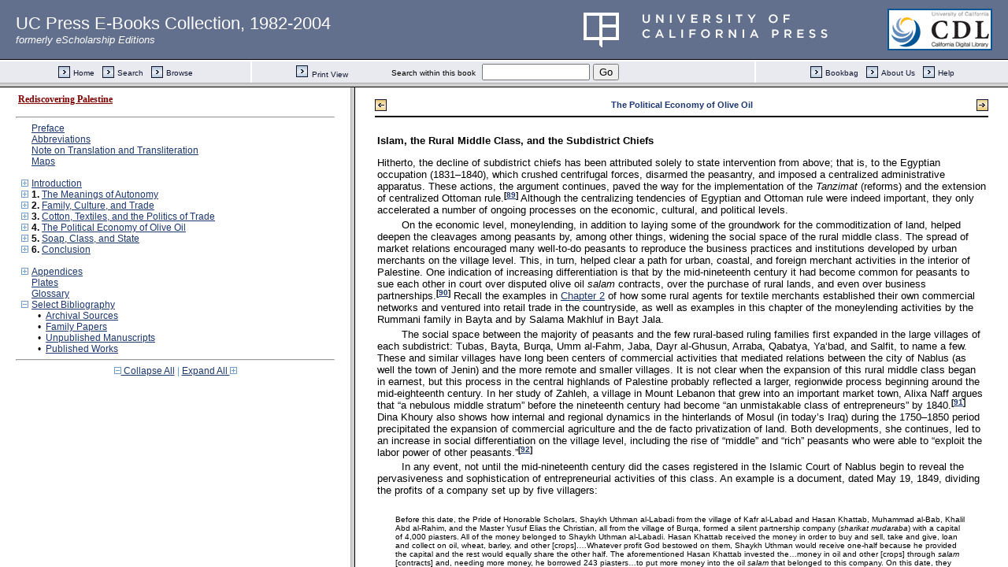

--- FILE ---
content_type: text/html;charset=UTF-8
request_url: https://publishing.cdlib.org/ucpressebooks/view?docId=ft896nb5pc&chunk.id=s2.4.27&toc.id=bmsec1&brand=eschol
body_size: 1676
content:

<!DOCTYPE html
  PUBLIC "-//W3C//DTD XHTML 1.0 Frameset//EN" "http://www.w3.org/TR/xhtml1/DTD/xhtml1-frameset.dtd">
<html xmlns="http://www.w3.org/1999/xhtml" xml:lang="en" lang="en"><head><meta http-equiv="Content-Type" content="text/html; charset=UTF-8; charset=UTF-8" /><title>Rediscovering Palestine</title><script>
                  (function(i,s,o,g,r,a,m){i['GoogleAnalyticsObject']=r;i[r]=i[r]||function(){
                  (i[r].q=i[r].q||[]).push(arguments)},i[r].l=1*new Date();a=s.createElement(o),
                  m=s.getElementsByTagName(o)[0];a.async=1;a.src=g;m.parentNode.insertBefore(a,m)
                   })(window,document,'script','//www.google-analytics.com/analytics.js','ga');
 
                  ga('create', 'UA-70936315-1', 'auto');
                  ga('send', 'pageview');
               </script></head><frameset rows="105,*"><frame frameborder="1" scrolling="no" title="Navigation Bar" name="bbar" src="https://publishing.cdlib.org/ucpressebooks/view?docId=ft896nb5pc&amp;doc.view=bbar&amp;chunk.id=s2.4.27&amp;toc.depth=1&amp;brand=eschol" /><frameset cols="35%,65%"><frame frameborder="1" title="Table of Contents" name="toc" src="https://publishing.cdlib.org/ucpressebooks/view?docId=ft896nb5pc&amp;doc.view=toc&amp;chunk.id=s2.4.27&amp;toc.depth=1&amp;toc.id=bmsec1&amp;brand=eschol#X" /><frame frameborder="1" title="Content" name="content" src="https://publishing.cdlib.org/ucpressebooks/view?docId=ft896nb5pc&amp;doc.view=content&amp;chunk.id=s2.4.27&amp;toc.depth=1&amp;anchor.id=0&amp;brand=eschol" /></frameset><noframes><body><h1>Sorry, your browser doesn't support frames...</h1></body></noframes></frameset></html>

--- FILE ---
content_type: text/html;charset=UTF-8
request_url: https://publishing.cdlib.org/ucpressebooks/view?docId=ft896nb5pc&doc.view=toc&chunk.id=s2.4.27&toc.depth=1&toc.id=bmsec1&brand=eschol
body_size: 11402
content:

<!DOCTYPE html
  PUBLIC "-//W3C//DTD XHTML 1.0 Transitional//EN" "http://www.w3.org/TR/xhtml1/DTD/xhtml1-transitional.dtd">
<html xmlns="http://www.w3.org/1999/xhtml" xml:lang="en" lang="en"><head><meta http-equiv="Content-Type" content="text/html; charset=UTF-8; charset=UTF-8" /><title>Rediscovering Palestine</title><link href="css/eschol/escholarship-combined.css" rel="stylesheet" type="text/css" /></head><body><div class="toc"><table xmlns:xtf="http://cdlib.org/xtf"><tr><td height="25"><b><a class="booktitle" href="https://publishing.cdlib.org/ucpressebooks/view?docId=ft896nb5pc;brand=eschol" target="_top">Rediscovering Palestine</a></b></td></tr></table><hr xmlns:xtf="http://cdlib.org/xtf" /><table xmlns:xtf="http://cdlib.org/xtf" border="0" cellpadding="0" cellspacing="0" width="820"><tr><td width="1"> </td><td width="15"> </td><td align="left" valign="top" width="700"><a href="https://publishing.cdlib.org/ucpressebooks/view?docId=ft896nb5pc&amp;chunk.id=fmsec1&amp;toc.depth=1&amp;toc.id=&amp;brand=eschol" target="_top">Preface</a></td></tr></table><table xmlns:xtf="http://cdlib.org/xtf" border="0" cellpadding="0" cellspacing="0" width="820"><tr><td width="1"> </td><td width="15"> </td><td align="left" valign="top" width="700"><a href="https://publishing.cdlib.org/ucpressebooks/view?docId=ft896nb5pc&amp;chunk.id=fmsec2&amp;toc.depth=1&amp;toc.id=&amp;brand=eschol" target="_top">Abbreviations</a></td></tr></table><table xmlns:xtf="http://cdlib.org/xtf" border="0" cellpadding="0" cellspacing="0" width="820"><tr><td width="1"> </td><td width="15"> </td><td align="left" valign="top" width="700"><a href="https://publishing.cdlib.org/ucpressebooks/view?docId=ft896nb5pc&amp;chunk.id=fmsec4&amp;toc.depth=1&amp;toc.id=&amp;brand=eschol" target="_top">Note on Translation and Transliteration</a></td></tr></table><table xmlns:xtf="http://cdlib.org/xtf" border="0" cellpadding="0" cellspacing="0" width="820"><tr><td width="1"> </td><td width="15"> </td><td align="left" valign="top" width="700"><a href="https://publishing.cdlib.org/ucpressebooks/view?docId=ft896nb5pc&amp;chunk.id=maps&amp;toc.depth=1&amp;toc.id=&amp;brand=eschol" target="_top">Maps</a></td></tr></table><br xmlns:xtf="http://cdlib.org/xtf" /><table xmlns:xtf="http://cdlib.org/xtf" border="0" cellpadding="0" cellspacing="0" width="820"><tr><td width="1"> </td><td width="15" align="center"><a href="https://publishing.cdlib.org/ucpressebooks/view?docId=ft896nb5pc&amp;chunk.id=s2.4.27&amp;toc.id=introduction&amp;brand=eschol" target="_top"><img src="https://publishing.cdlib.org/ucpressebooks/icons/eschol/i_expand.gif" border="0" alt="expand section" /></a></td><td align="left" valign="top" width="700"><a href="https://publishing.cdlib.org/ucpressebooks/view?docId=ft896nb5pc&amp;chunk.id=introduction&amp;toc.depth=1&amp;toc.id=introduction&amp;brand=eschol" target="_top">Introduction</a></td></tr></table><table xmlns:xtf="http://cdlib.org/xtf" border="0" cellpadding="0" cellspacing="0" width="820"><tr><td width="1"> </td><td width="15" align="center"><a href="https://publishing.cdlib.org/ucpressebooks/view?docId=ft896nb5pc&amp;chunk.id=s2.4.27&amp;toc.id=ch1&amp;brand=eschol" target="_top"><img src="https://publishing.cdlib.org/ucpressebooks/icons/eschol/i_expand.gif" border="0" alt="expand section" /></a></td><td align="left" valign="top" width="700"><b>1. </b><a href="https://publishing.cdlib.org/ucpressebooks/view?docId=ft896nb5pc&amp;chunk.id=ch1&amp;toc.depth=1&amp;toc.id=ch1&amp;brand=eschol" target="_top">The Meanings of Autonomy</a></td></tr></table><table xmlns:xtf="http://cdlib.org/xtf" border="0" cellpadding="0" cellspacing="0" width="820"><tr><td width="1"> </td><td width="15" align="center"><a href="https://publishing.cdlib.org/ucpressebooks/view?docId=ft896nb5pc&amp;chunk.id=s2.4.27&amp;toc.id=ch2&amp;brand=eschol" target="_top"><img src="https://publishing.cdlib.org/ucpressebooks/icons/eschol/i_expand.gif" border="0" alt="expand section" /></a></td><td align="left" valign="top" width="700"><b>2. </b><a href="https://publishing.cdlib.org/ucpressebooks/view?docId=ft896nb5pc&amp;chunk.id=ch2&amp;toc.depth=1&amp;toc.id=ch2&amp;brand=eschol" target="_top">Family, Culture, and Trade</a></td></tr></table><table xmlns:xtf="http://cdlib.org/xtf" border="0" cellpadding="0" cellspacing="0" width="820"><tr><td width="1"> </td><td width="15" align="center"><a href="https://publishing.cdlib.org/ucpressebooks/view?docId=ft896nb5pc&amp;chunk.id=s2.4.27&amp;toc.id=ch3&amp;brand=eschol" target="_top"><img src="https://publishing.cdlib.org/ucpressebooks/icons/eschol/i_expand.gif" border="0" alt="expand section" /></a></td><td align="left" valign="top" width="700"><b>3. </b><a href="https://publishing.cdlib.org/ucpressebooks/view?docId=ft896nb5pc&amp;chunk.id=ch3&amp;toc.depth=1&amp;toc.id=ch3&amp;brand=eschol" target="_top">Cotton, Textiles, and the Politics of Trade</a></td></tr></table><table xmlns:xtf="http://cdlib.org/xtf" border="0" cellpadding="0" cellspacing="0" width="820"><tr><td width="1"> </td><td width="15" align="center"><a href="https://publishing.cdlib.org/ucpressebooks/view?docId=ft896nb5pc&amp;chunk.id=s2.4.27&amp;toc.id=ch4&amp;brand=eschol" target="_top"><img src="https://publishing.cdlib.org/ucpressebooks/icons/eschol/i_expand.gif" border="0" alt="expand section" /></a></td><td align="left" valign="top" width="700"><b>4. </b><a href="https://publishing.cdlib.org/ucpressebooks/view?docId=ft896nb5pc&amp;chunk.id=ch4&amp;toc.depth=1&amp;toc.id=ch4&amp;brand=eschol" target="_top">The Political Economy of Olive Oil</a></td></tr></table><table xmlns:xtf="http://cdlib.org/xtf" border="0" cellpadding="0" cellspacing="0" width="820"><tr><td width="1"> </td><td width="15" align="center"><a href="https://publishing.cdlib.org/ucpressebooks/view?docId=ft896nb5pc&amp;chunk.id=s2.4.27&amp;toc.id=ch5&amp;brand=eschol" target="_top"><img src="https://publishing.cdlib.org/ucpressebooks/icons/eschol/i_expand.gif" border="0" alt="expand section" /></a></td><td align="left" valign="top" width="700"><b>5. </b><a href="https://publishing.cdlib.org/ucpressebooks/view?docId=ft896nb5pc&amp;chunk.id=ch5&amp;toc.depth=1&amp;toc.id=ch5&amp;brand=eschol" target="_top">Soap, Class, and State</a></td></tr></table><table xmlns:xtf="http://cdlib.org/xtf" border="0" cellpadding="0" cellspacing="0" width="820"><tr><td width="1"> </td><td width="15" align="center"><a href="https://publishing.cdlib.org/ucpressebooks/view?docId=ft896nb5pc&amp;chunk.id=s2.4.27&amp;toc.id=ch6&amp;brand=eschol" target="_top"><img src="https://publishing.cdlib.org/ucpressebooks/icons/eschol/i_expand.gif" border="0" alt="expand section" /></a></td><td align="left" valign="top" width="700"><b>6. </b><a href="https://publishing.cdlib.org/ucpressebooks/view?docId=ft896nb5pc&amp;chunk.id=ch6&amp;toc.depth=1&amp;toc.id=ch6&amp;brand=eschol" target="_top">Conclusion</a></td></tr></table><br xmlns:xtf="http://cdlib.org/xtf" /><table xmlns:xtf="http://cdlib.org/xtf" border="0" cellpadding="0" cellspacing="0" width="820"><tr><td width="1"> </td><td width="15" align="center"><a href="https://publishing.cdlib.org/ucpressebooks/view?docId=ft896nb5pc&amp;chunk.id=s2.4.27&amp;toc.id=appmat&amp;brand=eschol" target="_top"><img src="https://publishing.cdlib.org/ucpressebooks/icons/eschol/i_expand.gif" border="0" alt="expand section" /></a></td><td align="left" valign="top" width="700"><a href="https://publishing.cdlib.org/ucpressebooks/view?docId=ft896nb5pc&amp;chunk.id=appmat&amp;toc.depth=1&amp;toc.id=appmat&amp;brand=eschol" target="_top">Appendices</a></td></tr></table><table xmlns:xtf="http://cdlib.org/xtf" border="0" cellpadding="0" cellspacing="0" width="820"><tr><td width="1"> </td><td width="15"> </td><td align="left" valign="top" width="700"><a href="https://publishing.cdlib.org/ucpressebooks/view?docId=ft896nb5pc&amp;chunk.id=plates&amp;toc.depth=1&amp;toc.id=&amp;brand=eschol" target="_top">Plates</a></td></tr></table><table xmlns:xtf="http://cdlib.org/xtf" border="0" cellpadding="0" cellspacing="0" width="820"><tr><td width="1"> </td><td width="15"> </td><td align="left" valign="top" width="700"><a href="https://publishing.cdlib.org/ucpressebooks/view?docId=ft896nb5pc&amp;chunk.id=glossary&amp;toc.depth=1&amp;toc.id=&amp;brand=eschol" target="_top">Glossary</a></td></tr></table><table xmlns:xtf="http://cdlib.org/xtf" border="0" cellpadding="0" cellspacing="0" width="820"><tr><td width="1"> </td><td width="15" align="center"><a href="https://publishing.cdlib.org/ucpressebooks/view?docId=ft896nb5pc&amp;chunk.id=s2.4.27&amp;toc.id=&amp;brand=eschol" target="_top"><img src="https://publishing.cdlib.org/ucpressebooks/icons/eschol/i_colpse.gif" border="0" alt="collapse section" /></a></td><td align="left" valign="top" width="700"><a href="https://publishing.cdlib.org/ucpressebooks/view?docId=ft896nb5pc&amp;chunk.id=bmsec1&amp;toc.depth=1&amp;toc.id=bmsec1&amp;brand=eschol" target="_top">Select Bibliography</a></td></tr></table><table xmlns:xtf="http://cdlib.org/xtf" border="0" cellpadding="0" cellspacing="0" width="820"><tr><td width="20"> </td><td width="15" align="center">•</td><td align="left" valign="top" width="700"><a href="https://publishing.cdlib.org/ucpressebooks/view?docId=ft896nb5pc&amp;chunk.id=s1.10.44&amp;toc.depth=1&amp;toc.id=bmsec1&amp;brand=eschol" target="_top">Archival Sources</a></td></tr></table><table xmlns:xtf="http://cdlib.org/xtf" border="0" cellpadding="0" cellspacing="0" width="820"><tr><td width="20"> </td><td width="15" align="center">•</td><td align="left" valign="top" width="700"><a href="https://publishing.cdlib.org/ucpressebooks/view?docId=ft896nb5pc&amp;chunk.id=s1.10.45&amp;toc.depth=1&amp;toc.id=bmsec1&amp;brand=eschol" target="_top">Family Papers</a></td></tr></table><table xmlns:xtf="http://cdlib.org/xtf" border="0" cellpadding="0" cellspacing="0" width="820"><tr><td width="20"> </td><td width="15" align="center">•</td><td align="left" valign="top" width="700"><a href="https://publishing.cdlib.org/ucpressebooks/view?docId=ft896nb5pc&amp;chunk.id=s1.10.46&amp;toc.depth=1&amp;toc.id=bmsec1&amp;brand=eschol" target="_top">Unpublished Manuscripts</a></td></tr></table><table xmlns:xtf="http://cdlib.org/xtf" border="0" cellpadding="0" cellspacing="0" width="820"><tr><td width="20"> </td><td width="15" align="center">•</td><td align="left" valign="top" width="700"><a href="https://publishing.cdlib.org/ucpressebooks/view?docId=ft896nb5pc&amp;chunk.id=s1.10.47&amp;toc.depth=1&amp;toc.id=bmsec1&amp;brand=eschol" target="_top">Published Works</a></td></tr></table><hr xmlns:xtf="http://cdlib.org/xtf" /><div xmlns:xtf="http://cdlib.org/xtf" align="center"><span class="expand-collapse"><a class="expand-collapse" href="https://publishing.cdlib.org/ucpressebooks/view?docId=ft896nb5pc&amp;chunk.id=s2.4.27&amp;toc.depth=1&amp;brand=eschol" target="_top"><img src="https://publishing.cdlib.org/ucpressebooks/icons/eschol/i_colpse.gif" border="0" alt="collapse section" /> Collapse All</a> | <a class="expand-collapse" href="https://publishing.cdlib.org/ucpressebooks/view?docId=ft896nb5pc&amp;chunk.id=s2.4.27&amp;toc.depth=100&amp;brand=eschol" target="_top">Expand All <img src="https://publishing.cdlib.org/ucpressebooks/icons/eschol/i_expand.gif" border="0" alt="expand section" /></a></span></div></div></body></html>

--- FILE ---
content_type: text/html;charset=UTF-8
request_url: https://publishing.cdlib.org/ucpressebooks/view?docId=ft896nb5pc&doc.view=content&chunk.id=s2.4.27&toc.depth=1&anchor.id=0&brand=eschol
body_size: 27555
content:

<!DOCTYPE html
  PUBLIC "-//W3C//DTD XHTML 1.0 Transitional//EN" "http://www.w3.org/TR/xhtml1/DTD/xhtml1-transitional.dtd">
<html xmlns="http://www.w3.org/1999/xhtml" xml:lang="en" lang="en"><head><meta http-equiv="Content-Type" content="text/html; charset=UTF-8; charset=UTF-8" /><title>Rediscovering Palestine "s2.4.27"
      </title><link href="css/eschol/escholarship-combined.css" rel="stylesheet" type="text/css" /></head><body><table width="100%" border="0" cellpadding="0" cellspacing="0"><tr><td colspan="2" width="100%" align="center" valign="top"><table width="94%" border="0" cellpadding="0" cellspacing="0"><tr><td colspan="3"> </td></tr><tr><td width="25%" align="left"><table border="0" cellpadding="0" cellspacing="0"><tr><td width="15" align="left" valign="middle"><a href="https://publishing.cdlib.org/ucpressebooks/view?docId=ft896nb5pc&amp;chunk.id=s1.4.19&amp;toc.id=s1.4.19&amp;brand=eschol" target="_top"><img src="https://publishing.cdlib.org/ucpressebooks/icons/eschol/b_prev.gif" width="15" height="15" border="0" alt="previous sub-section" /></a></td><td width="8" nowrap="nowrap"><img alt="" src="https://publishing.cdlib.org/ucpressebooks/icons/eschol/spacer.gif" width="8" /></td><td align="left" valign="middle"><a class="midnav" href="https://publishing.cdlib.org/ucpressebooks/view?docId=ft896nb5pc&amp;chunk.id=s1.4.19&amp;toc.id=s1.4.19&amp;brand=eschol" target="_top"></a></td></tr></table></td><td width="50%" align="center"><span class="chapter-text">The Political Economy of Olive Oil</span></td><td width="25%" align="right"><table border="0" cellpadding="0" cellspacing="0"><tr><td align="right" valign="middle"><a class="midnav" href="https://publishing.cdlib.org/ucpressebooks/view?docId=ft896nb5pc&amp;chunk.id=s2.4.28&amp;toc.id=s1.4.19&amp;brand=eschol" target="_top"></a></td><td width="8" nowrap="nowrap"><img alt="" src="https://publishing.cdlib.org/ucpressebooks/icons/eschol/spacer.gif" width="8" /></td><td width="15" align="right" valign="middle"><a href="https://publishing.cdlib.org/ucpressebooks/view?docId=ft896nb5pc&amp;chunk.id=s2.4.28&amp;toc.id=s1.4.19&amp;brand=eschol" target="_top"><img src="https://publishing.cdlib.org/ucpressebooks/icons/eschol/b_next.gif" width="15" height="15" border="0" alt="next sub-section" /></a></td></tr></table></td></tr><tr><td colspan="3"><hr class="hr-title" /></td></tr></table></td></tr></table><table width="100%" border="0" cellpadding="0" cellspacing="0"><tr><td align="left" valign="top"><div class="content"><h3 class="normal">Islam, the Rural Middle Class, and the Subdistrict Chiefs</h3><p class="noindent">Hitherto, the decline of subdistrict chiefs has been attributed solely to state intervention from above; that is, to the Egyptian occupation (1831–1840), which crushed centrifugal forces, disarmed the peasantry, and imposed a centralized administrative apparatus. These actions, the argument continues, paved the way for the implementation of the <i>Tanzimat</i> (reforms) and the extension of centralized Ottoman rule.<sup class="ref">[<a href="https://publishing.cdlib.org/ucpressebooks/view?docId=ft896nb5pc&amp;chunk.id=d0e9851&amp;toc.id=ch4&amp;toc.depth=1&amp;brand=eschol&amp;anchor.id=bn4.89#X" target="_top">89</a>]</sup> Although the centralizing tendencies of Egyptian and Ottoman rule were indeed important, they only accelerated a number of ongoing processes on the economic, cultural, and political levels.</p><p class="normal">On the economic level, moneylending, in addition to laying some of the groundwork for the commoditization of land, helped deepen the cleavages among peasants by, among other things, widening the social space of the rural middle class. The spread of market relations encouraged many well-to-do peasants to reproduce the business practices and institutions developed by urban merchants on the village level. This, in turn, helped clear a path for urban, coastal, and foreign merchant activities in the interior of Palestine. One indication of increasing differentiation is that by the mid-nineteenth century it had become common for peasants to sue each other in court over disputed olive oil <i>salam</i> contracts, over the purchase of rural lands, and even over business partnerships.<sup class="ref">[<a href="https://publishing.cdlib.org/ucpressebooks/view?docId=ft896nb5pc&amp;chunk.id=d0e9851&amp;toc.id=ch4&amp;toc.depth=1&amp;brand=eschol&amp;anchor.id=bn4.90#X" target="_top">90</a>]</sup> Recall the examples in <a href="https://publishing.cdlib.org/ucpressebooks/view?docId=ft896nb5pc&amp;chunk.id=ch2&amp;toc.id=&amp;toc.depth=1&amp;brand=eschol&amp;anchor.id=ch2#X" target="_top">Chapter 2</a> of how some rural agents for textile merchants established their own commercial networks and ventured into retail trade in the countryside, as well as examples in this chapter of the moneylending activities by the Rummani family in Bayta and by Salama Makhluf in Bayt Jala.</p><p class="normal">The social space between the majority of peasants and the few rural-based ruling families first expanded in the large villages of each subdistrict: Tubas, Bayta, Burqa, Umm al-Fahm, Jaba, Dayr al-Ghusun, Arraba, Qabatya, Ya‘bad, and Salfit, to name a few. These and similar villages have long been centers of commercial activities that mediated relations between the city of Nablus (as well the town of Jenin) and the more remote and smaller villages. It is not clear when the expansion of this rural middle class began in earnest, but this process in the central highlands of Palestine probably reflected a larger, regionwide process beginning around the mid-eighteenth century. In her study of Zahleh, a village in Mount Lebanon that grew into an important market town, Alixa Naff argues that “a nebulous middle stratum” before the nineteenth century had become “an unmistakable class of entrepreneurs” by 1840.<sup class="ref">[<a href="https://publishing.cdlib.org/ucpressebooks/view?docId=ft896nb5pc&amp;chunk.id=d0e9851&amp;toc.id=ch4&amp;toc.depth=1&amp;brand=eschol&amp;anchor.id=bn4.91#X" target="_top">91</a>]</sup> Dina Khoury also shows how internal and regional dynamics in the hinterlands of Mosul (in today’s Iraq) during the 1750–1850 period precipitated the expansion of commercial agriculture and the de facto privatization of land. Both developments, she continues, led to an increase in social differentiation on the village level, including the rise of “middle” and “rich” peasants who were able to “exploit the labor power of other peasants.”<sup class="ref">[<a href="https://publishing.cdlib.org/ucpressebooks/view?docId=ft896nb5pc&amp;chunk.id=d0e9851&amp;toc.id=ch4&amp;toc.depth=1&amp;brand=eschol&amp;anchor.id=bn4.92#X" target="_top">92</a>]</sup></p><p class="normal">In any event, not until the mid-nineteenth century did the cases registered in the Islamic Court of Nablus begin to reveal the pervasiveness and sophistication of entrepreneurial activities of this class. An example is a document, dated May 19, 1849, dividing the profits of a company set up by five villagers:


                        <blockquote><p class="noindent">Before this date, the Pride of Honorable Scholars, Shaykh Uthman al-Labadi from the village of Kafr al-Labad and Hasan Khattab, Muhammad al-Bab, Khalil Abd al-Rahim, and the Master Yusuf Elias the Christian, all from the village of Burqa, formed a silent partnership company (<i>sharikat mudaraba</i>) with a capital of 4,000 piasters. All of the money belonged to Shaykh Uthman al-Labadi. Hasan Khattab received the money in order to buy and sell, take and give, loan and collect on oil, wheat, barley, and other [crops].…Whatever profit God bestowed on them, Shaykh Uthman would receive one-half because he provided the capital and the rest would equally share the other half. The aforementioned Hasan Khattab invested the…money in oil and other [crops] through <i>salam</i> [contracts] and, needing more money, he borrowed 243 piasters…to put more money into the oil <i>salam</i> that belonged to this company. On this date, they appeared [in court]…and settled the company’s accounts.…The profit was 743 piasters, from which the 243 piasters that Hasan Khattab had borrowed…were deducted.<sup class="ref">[<a href="https://publishing.cdlib.org/ucpressebooks/view?docId=ft896nb5pc&amp;chunk.id=d0e9851&amp;toc.id=ch4&amp;toc.depth=1&amp;brand=eschol&amp;anchor.id=bn4.93#X" target="_top">93</a>]</sup></p></blockquote></p><p class="normal">The owner of capital was a religious leader from a medium-sized village; the other partners were residents of Burqa, one of the largest villages in Jabal Nablus and the administrative headquarters for the subdistrict of Wadi al-Sh‘ir.<sup class="ref">[<a href="https://publishing.cdlib.org/ucpressebooks/view?docId=ft896nb5pc&amp;chunk.id=d0e9851&amp;toc.id=ch4&amp;toc.depth=1&amp;brand=eschol&amp;anchor.id=bn4.94#X" target="_top">94</a>]</sup> Burqa had an artisanal sector, and some of its families worked in textile production. The partners from Burqa were ideally suited for negotiating <i>salam</i> contracts because their village acted as a hub for smaller ones around it and therefore enjoyed a built-in network of relations. Again, the preferred business mechanism was the <i>salam</i> system of moneylending, and the commodities that were the object of speculation—oil, wheat, and barley—were the main cash crops of Jabal Nablus.</p><p class="normal">None of the partners belonged to ruling clans or to the majority of poor peasants. Their partnership also cut across geographical, kinship, and religious boundaries: Burqa was far from Kafr al-Labad, and the partners were not of the same clan or even the same religion. The combination of these factors—the pooling of capital for investment in commercial agriculture through moneylending and the social diversity of the moneylenders—constitutes a classic characteristic of a rural middle class united by the search for profit and capital accumulation.</p><p class="normal">Peasant involvement in trade and moneylending created new opportunities for upward mobility, as attested to by the inheritance estates of rich villagers (who were not members of ruling clans) registered in the Nablus Islamic Court.<sup class="ref">[<a href="https://publishing.cdlib.org/ucpressebooks/view?docId=ft896nb5pc&amp;chunk.id=d0e9851&amp;toc.id=ch4&amp;toc.depth=1&amp;brand=eschol&amp;anchor.id=bn4.95#X" target="_top">95</a>]</sup> Over time, the expansion of commercial activities generated from within the hinterlands crossed not only geographic and religious boundaries but also social, cultural, and political ones. Urban-rural intermarriage, adoption of city habits, alliances with urban merchants, resort to the Islamic court for settling disputes, and eventually moving into the city, were all becoming common phenomena (see below).</p><p class="normal">On the cultural level, the undercutting of patronage networks based on customary law was accomplished primarily by the reproduction in the rural sphere of urban legal, social, and business practices based on Islamic law.<sup class="ref">[<a href="https://publishing.cdlib.org/ucpressebooks/view?docId=ft896nb5pc&amp;chunk.id=d0e9851&amp;toc.id=ch4&amp;toc.depth=1&amp;brand=eschol&amp;anchor.id=bn4.96#X" target="_top">96</a>]</sup> In order to facilitate their profitable commercial activities and to consolidate their social position, members of the rural middle class turned their backs on the folk religious practices common among peasants and began to appropriate the system of meanings articulated in what one might call orthodox or urban Islam. As will be seen in greater detail below, they used Islamic law not only to construct and legally protect moneylending networks and investment companies but also to weave a new tapestry of relations with both poorer peasants and their long-time ruling clans; that is, to expand their own social space at the expense of both. This process was hastened in the second half of the nineteenth century, when mosques were built in many villages and when Islamic courts were introduced into the seat villages of the subdistricts during the 1850s.<sup class="ref">[<a href="https://publishing.cdlib.org/ucpressebooks/view?docId=ft896nb5pc&amp;chunk.id=d0e9851&amp;toc.id=ch4&amp;toc.depth=1&amp;brand=eschol&amp;anchor.id=bn4.97#X" target="_top">97</a>]</sup></p><p class="normal">Islamic law proved ideologically and practically well suited for the capitalist transformation of the countryside. As a universal ideology it cut across social boundaries, such as those of kinship, regional identity, and other particularistic customs typical of vertical loyalties. Trade and investment, moreover, are not considered in Islamic law as undesirable activities or somehow inferior to, say, landholding. On the contrary, Islam celebrates honest profits from commercial activities and provides legitimacy to those who convey themselves as God-fearing and righteous businessmen. On a practical level, Islamic law—especially the Hanafi school of jurisprudence, which, as mentioned earlier, was officially adopted by the Ottoman government—makes available a detailed body of rules and regulations well suited for structuring moneylending contracts, business partnerships, and so on. It also provides a clear set of guidelines for the resolution of disputes. In short, Islamic law offers a common denominator or, more precisely, a set of shared reference points that made it an appealing framework at a time when market relations were carving an ever-larger space in the hinterlands of the interior.</p><p class="normal">An example that combines all the above issues is a business dispute dated April 29, 1864.<sup class="ref">[<a href="https://publishing.cdlib.org/ucpressebooks/view?docId=ft896nb5pc&amp;chunk.id=d0e9851&amp;toc.id=ch4&amp;toc.depth=1&amp;brand=eschol&amp;anchor.id=bn4.98#X" target="_top">98</a>]</sup> The plaintiff, Abdullah son of Muhammad al-Hammud, was a rich villager from Jaba village who was then temporarily living in Damascus while serving as a recruit in the Ottoman military. The defendant, Shaykh Ibrahim son of Shaykh Abdullah Jarrar, was the head of the most powerful rural-based clan in that subdistrict (Mashariq al-Jarrar) and had recently relocated to the city of Nablus. The plaintiff’s agent in the Nablus court, <i>Hajj</i> Abdullah <i>Abu</i> Ali al-Zaybaq, came from the village of Zamalka, near Damascus.</p><p class="normal">The agent testified that the plaintiff had advanced Shaykh Ibrahim the sum of 5,000 piasters a year and a half earlier in a lawful silent partnership (<i>sharikat mudaraba</i>) for the purpose of speculation. Their understanding was that no matter what the profits might be, they would split them evenly. The purpose of the plaintiff’s lawsuit was to make sure that Shaykh Ibrahim Jarrar would pay back the original investment of 5,000 piasters plus half of the profits. Shaykh Ibrahim admitted to the business arrangement and testified that the profit he had made over the past eighteen months (2,600 piasters) exceeded half the principal. What he contested was the status of <i>Hajj</i> Abdullah as a lawful agent for the plaintiff. <i>Hajj</i> Abdullah proved to the satisfaction of the judge that he did indeed represent the plaintiff, and Shaykh Ibrahim Jarrar had to hand over 6,300 piasters.</p><p class="normal">The most striking aspects of this lawsuit were, first, the reversal of historic roles between peasant and ruling subdistrict chief. A rich villager enrolled his subdistrict chief as an agent in a contract calculated to take advantage of the latter’s connections. In the process he subverted the chief’s traditional patronage network by turning it into a business instrument within his own modern network.<sup class="ref">[<a href="https://publishing.cdlib.org/ucpressebooks/view?docId=ft896nb5pc&amp;chunk.id=d0e9851&amp;toc.id=ch4&amp;toc.depth=1&amp;brand=eschol&amp;anchor.id=bn4.99#X" target="_top">99</a>]</sup> Second, this lawsuit also shows how the new networks of the rural middle class cut across not only social and political boundaries but also geographic ones. The plaintiff initiated this lawsuit in Damascus using a peasant from the Syrian village of Zamalka as an agent. The defendant came from the same village as the plaintiff but was now a resident of Nablus. The supporting witnesses on behalf of the plaintiff, meanwhile, came from the village of Silat al-Dhaher, in the Sha‘rawiyya al-Sharqiyya subdistrict of Jabal Nablus. In short, this villager from Jaba was, at one and the same time, a soldier who traveled widely and an investor who made business connections that integrated people from a number of areas.<sup class="ref">[<a href="https://publishing.cdlib.org/ucpressebooks/view?docId=ft896nb5pc&amp;chunk.id=d0e9851&amp;toc.id=ch4&amp;toc.depth=1&amp;brand=eschol&amp;anchor.id=bn4.100#X" target="_top">100</a>]</sup></p><p class="normal">Third, the rich villager, by initiating this partnership while absent from his home base, assumed that his investment—which took the form of a business partnership recognized as legitimate by Islamic law—would be protected even against the possible extortion of a clan that had ruled generations of his ancestors. This case confirmed that his assumption was well founded: lawsuits that hinge on the status of an agent to one of the parties were widely used as legal mechanisms to prevent future disputes. In other words, there was no real disagreement. Rather, Shaykh Ibrahim wanted to protect himself from the possibility that the plaintiff, upon his return from Damascus, would demand the same moneys again by claiming that <i>Hajj</i> Abdullah was not his lawful agent.</p><p class="normal">On a political level, villagers also resorted to urban legal institutions, specifically the Islamic court, in order to challenge the authority and sometimes arbitrary practices of subdistrict chiefs. For example, on March 18, 1861, Odeh al-Bab, a well-to-do villager from Burqa, accused Shaykh Isma‘il son of Shaykh Khader al-Burqawi—a member of one of the two clans, Sayf and al-Ahfa, that ruled the subdistrict of Wadi al-Sha‘ir—of unlawfully usurping six pieces of land and an olive oil press through “force, compulsion, imprisonment, and threats.”<sup class="ref">[<a href="https://publishing.cdlib.org/ucpressebooks/view?docId=ft896nb5pc&amp;chunk.id=d0e9851&amp;toc.id=ch4&amp;toc.depth=1&amp;brand=eschol&amp;anchor.id=bn4.101#X" target="_top">101</a>]</sup> Shaykh Isma‘il al-Burqawi claimed that he had bought these lands in 1856–1857 for 7,000 piasters, but he lost the case when the plaintiff produced two credible witnesses from both of the ruling clans mentioned above. It is not known whether the court’s order that these properties be returned was ever carried out, but the fact remains that the subdistrict chief was forced to appear and defend himself in the Islamic court against a peasant from his own seat village.</p><p class="normal">As this and other cases cited throughout this chapter suggest, therefore, the internal transformation of peasant society was an important dynamic in the declining influence and status of subdistrict chiefs. This does not mean that rural shaykhs were completely marginalized: the post of subdistrict chief remained under the control, by and large, of the same families that had dominated the hinterland for generation. Many also continued to wield real power, at least as far as most peasants in their subdistricts were concerned. But during the 1700–1900 period these individuals were transformed from a virtually independent and powerful group of rural leaders into appendages of the urban merchant and political elite, as well as into servants of the state. Their networks and political autonomy were undermined to the point that the real meaning of “subdistrict chief” came to approximate more and more the official (but long unrealized) Ottoman vision of their role: tax collectors and rural administrators whose powers stemmed solely from the fountainhead of the central bureaucracy.</p><p class="normal">Gone were the days when the subdistrict chiefs were personally visited by the governor of Damascus in their seat village and dressed in a cloak that symbolized their status as equal to the <i>mutasallim</i> of Nablus. By the 1850s they were sent a brief letter of appointment that they had to register in the Nablus Islamic Court, and then they had to be sworn in by the Nablus Advisory Council.<sup class="ref">[<a href="https://publishing.cdlib.org/ucpressebooks/view?docId=ft896nb5pc&amp;chunk.id=d0e9851&amp;toc.id=ch4&amp;toc.depth=1&amp;brand=eschol&amp;anchor.id=bn4.102#X" target="_top">102</a>]</sup> Even their official title had changed, from the broad and respectful <i>shaykh al-nahiya</i> to the more narrowly defined and bureaucratic <i>muhassil</i> (tax collector).<sup class="ref">[<a href="https://publishing.cdlib.org/ucpressebooks/view?docId=ft896nb5pc&amp;chunk.id=d0e9851&amp;toc.id=ch4&amp;toc.depth=1&amp;brand=eschol&amp;anchor.id=bn4.103#X" target="_top">103</a>]</sup></p><p class="normal">The subdistrict chiefs did not forgo their traditional privileges easily. The contested nature of this transformation can be seen in the following letter from the governor of Sidon province to the Nablus Advisory Council and its head, Sulayman <i>Beik</i> Tuqan, dated December 20, 1850:


                        <blockquote><p class="noindent">Under the excuse that they are unsalaried, the supervisors and shaykhs of the subdistricts of Jabal Nablus are taking moneys from the people and villages under their administration above and beyond the assessed [amount] of state taxes and using these moneys for their own purposes. As a result, the people and residents are in a disturbed and weakened state. These aforementioned supervisors and shaykhs do not have salaries set aside for them, but they do enjoy the respect and admiration of their peers as a result of our utilizing them in these positions, and this is an act of great generosity and providence [on our part]. Therefore, their aggression toward the people under their care with the excuse that they have no salaries contravenes the Supreme Wishes. [This behavior] is absolutely forbidden, and it is imperative that it be stopped quickly.<sup class="ref">[<a href="https://publishing.cdlib.org/ucpressebooks/view?docId=ft896nb5pc&amp;chunk.id=d0e9851&amp;toc.id=ch4&amp;toc.depth=1&amp;brand=eschol&amp;anchor.id=bn4.104#X" target="_top">104</a>]</sup></p></blockquote></p><p class="normal">Just a century before, the central government would not have even considered holding subdistrict chiefs responsible for illegal taxation, much less attempted to interfere. In response to the new realties, some of the subdistrict chiefs, such as the Abd al-Hadis, quickly assimilated to the changing political economy of Palestine and used it to their advantage. Others, such as the Jarrars, became internally divided over which course the extended family should pursue in the context of an eroding economic, political, and social base. Most took the middle road. In this regard, the justification used by these chiefs for their actions is revealing. By emphasizing the lack of salary they were, at one and the same time, protesting the onerous duties and limitations imposed on them and opening the door to further integration into the government bureaucracy.<sup class="ref">[<a href="https://publishing.cdlib.org/ucpressebooks/view?docId=ft896nb5pc&amp;chunk.id=d0e9851&amp;toc.id=ch4&amp;toc.depth=1&amp;brand=eschol&amp;anchor.id=bn4.105#X" target="_top">105</a>]</sup></p><p class="padded">The process of differentiation was also accompanied by serious dislocations and internal power struggles within each village. Tensions heightened as villagers manipulated their fellow villagers and became embroiled in disputes with their neighbors, clan members, and even their own families. By the turn of the twentieth century, the divisive impact of moneylending and the dominant role of merchant capital was a festering sore, apparent to all. During their tour through the villages of Jabal Nablus in 1916–1917, Tamimi and Bahjat quoted one peasant from Dayr Istiya as saying that “the Nabulsis have set brother against brother”<sup class="ref">[<a href="https://publishing.cdlib.org/ucpressebooks/view?docId=ft896nb5pc&amp;chunk.id=d0e9851&amp;toc.id=ch4&amp;toc.depth=1&amp;brand=eschol&amp;anchor.id=bn4.106#X" target="_top">106</a>]</sup>—clearly implying that many well-to-do villagers and merchants were allied in a single system that tore at the social fabric of each village. Some peasants from Salfit articulated the situation to Tamimi and Bahjat in these terms: “Nabulsis, for their own personal gain, have sown the seeds of discord, and <i>now we have become like them:</i> hurting others so we can get ahead.…The Nabulsis have profited from these conflicts: they appropriated all that we have, with the excuse that they are saving us from the pitfalls we put ourselves in. Now we are poor, powerless prisoners in the hands of the Nabulsis.”<sup class="ref">[<a href="https://publishing.cdlib.org/ucpressebooks/view?docId=ft896nb5pc&amp;chunk.id=d0e9851&amp;toc.id=ch4&amp;toc.depth=1&amp;brand=eschol&amp;anchor.id=bn4.107#X" target="_top">107</a>]</sup></p></div></td></tr></table><table width="100%" border="0" cellpadding="0" cellspacing="0"><tr><td colspan="2" width="100%" align="center" valign="top"><table width="94%" border="0" cellpadding="0" cellspacing="0"><tr><td colspan="3"><hr class="hr-title" /></td></tr><tr><td width="25%" align="left"><table border="0" cellpadding="0" cellspacing="0"><tr><td width="15" align="left" valign="middle"><a href="https://publishing.cdlib.org/ucpressebooks/view?docId=ft896nb5pc&amp;chunk.id=s1.4.19&amp;toc.id=s1.4.19&amp;brand=eschol" target="_top"><img src="https://publishing.cdlib.org/ucpressebooks/icons/eschol/b_prev.gif" width="15" height="15" border="0" alt="previous sub-section" /></a></td><td width="8" nowrap="nowrap"><img alt="" src="https://publishing.cdlib.org/ucpressebooks/icons/eschol/spacer.gif" width="8" /></td><td align="left" valign="middle"><a class="midnav" href="https://publishing.cdlib.org/ucpressebooks/view?docId=ft896nb5pc&amp;chunk.id=s1.4.19&amp;toc.id=s1.4.19&amp;brand=eschol" target="_top"></a></td></tr></table></td><td width="50%" align="center"><span class="chapter-text">The Political Economy of Olive Oil</span></td><td width="25%" align="right"><table border="0" cellpadding="0" cellspacing="0"><tr><td align="right" valign="middle"><a class="midnav" href="https://publishing.cdlib.org/ucpressebooks/view?docId=ft896nb5pc&amp;chunk.id=s2.4.28&amp;toc.id=s1.4.19&amp;brand=eschol" target="_top"></a></td><td width="8" nowrap="nowrap"><img alt="" src="https://publishing.cdlib.org/ucpressebooks/icons/eschol/spacer.gif" width="8" /></td><td width="15" align="right" valign="middle"><a href="https://publishing.cdlib.org/ucpressebooks/view?docId=ft896nb5pc&amp;chunk.id=s2.4.28&amp;toc.id=s1.4.19&amp;brand=eschol" target="_top"><img src="https://publishing.cdlib.org/ucpressebooks/icons/eschol/b_next.gif" width="15" height="15" border="0" alt="next sub-section" /></a></td></tr></table></td></tr><tr><td colspan="3">
                       
                    </td></tr></table></td></tr></table></body></html>